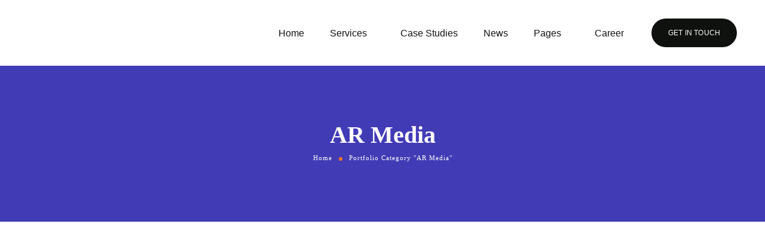

--- FILE ---
content_type: text/css
request_url: https://marksolve.com/wp-content/uploads/elementor/css/post-12829.css?ver=1732108323
body_size: 1192
content:
.elementor-12829 .elementor-element.elementor-element-2681697.sticky_enabled:not(.elementor-motion-effects-element-type-background), .elementor-12829 .elementor-element.elementor-element-2681697.sticky_enabled > .elementor-motion-effects-container > .elementor-motion-effects-layer{background-color:rgba(255, 255, 255, 0.95);}.elementor-12829 .elementor-element.elementor-element-2681697 > .elementor-container{min-height:110px;}.elementor-12829 .elementor-element.elementor-element-2681697 .elementor-heading-title{color:#3B3663;}.elementor-12829 .elementor-element.elementor-element-2681697{color:#3B3663;padding:0% 2% 0% 2%;}.elementor-12829 .elementor-element.elementor-element-2681697 a{color:#3B3663;}.elementor-12829 .elementor-element.elementor-element-2681697 a.wpda_cart-icon:hover{color:#3B3663;}.elementor-12829 .elementor-element.elementor-element-2681697 a:hover{color:#F47514;}.elementor-12829 .elementor-element.elementor-element-2681697.sticky_enabled{box-shadow:0px 0px 7px 0px rgba(0, 0, 0, 0.1);transition:background 0.3s, border 0.3s, border-radius 0.3s, box-shadow 0.3s;}.elementor-12829 .elementor-element.elementor-element-2681697.sticky_enabled > .elementor-background-overlay{transition:background 0.3s, border-radius 0.3s, opacity 0.3s;}.elementor-12829 .elementor-element.elementor-element-621148a > .elementor-container > .elementor-column > .elementor-widget-wrap{align-content:center;align-items:center;}.elementor-12829 .elementor-element.elementor-element-621148a{padding:0px 22px 0px 22px;}.elementor-12829 .elementor-element.elementor-element-7abaae9 > .elementor-widget-wrap > .elementor-widget:not(.elementor-widget__width-auto):not(.elementor-widget__width-initial):not(:last-child):not(.elementor-absolute){margin-bottom:0px;}.elementor-12829 .elementor-element.elementor-element-7abaae9 > .elementor-element-populated{padding:0px 0px 0px 0px;}.elementor-12829 .elementor-element.elementor-element-c43c7c9{width:auto;max-width:auto;text-align:left;}.elementor-12829 .elementor-element.elementor-element-c43c7c9 > .elementor-widget-container{margin:0px 68px 0px 0px;}.elementor-bc-flex-widget .elementor-12829 .elementor-element.elementor-element-f721c05.elementor-column .elementor-widget-wrap{align-items:center;}.elementor-12829 .elementor-element.elementor-element-f721c05.elementor-column.elementor-element[data-element_type="column"] > .elementor-widget-wrap.elementor-element-populated{align-content:center;align-items:center;}.elementor-12829 .elementor-element.elementor-element-f721c05.elementor-column > .elementor-widget-wrap{justify-content:flex-end;}.elementor-12829 .elementor-element.elementor-element-f721c05 > .elementor-widget-wrap > .elementor-widget:not(.elementor-widget__width-auto):not(.elementor-widget__width-initial):not(:last-child):not(.elementor-absolute){margin-bottom:0px;}.elementor-12829 .elementor-element.elementor-element-f721c05 > .elementor-element-populated{padding:0px 0px 0px 0px;}.elementor-12829 .elementor-element.elementor-element-7b4a13b{width:auto;max-width:auto;}.elementor-12829 .elementor-element.elementor-element-7b4a13b nav > ul > li > a{color:#0F110F;height:45px;line-height:45px;}.elementor-12829 .elementor-element.elementor-element-7b4a13b nav > ul > li > a:hover{color:#0F110F;}.elementor-12829 .elementor-element.elementor-element-7b4a13b nav > ul > li.current-menu-item > a{color:#0F110F;}.elementor-12829 .elementor-element.elementor-element-7b4a13b nav > ul > li.current-menu-ancestor > a{color:#0F110F;}.elementor-12829 .elementor-element.elementor-element-7b4a13b nav > ul > li.current-menu-parent > a{color:#0F110F;}.elementor-12829 .elementor-element.elementor-element-7b4a13b nav > ul > li:hover > a{color:#0F110F;}.elementor-12829 .elementor-element.elementor-element-7b4a13b nav > ul > li{margin-left:22px;margin-right:calc(22px - 5px);}.elementor-12829 .elementor-element.elementor-element-7b4a13b.mobile_menu_active nav > ul > li > a{height:auto;line-height:inherit;}.elementor-12829 .elementor-element.elementor-element-7b4a13b nav ul.sub-menu{background:#FFFFFF;width:216px;}.elementor-12829 .elementor-element.elementor-element-7b4a13b nav ul.sub-menu li a{color:#0F110F;}.elementor-12829 .elementor-element.elementor-element-7b4a13b nav ul.sub-menu li > a:hover{color:#0F110F;}.elementor-12829 .elementor-element.elementor-element-7b4a13b nav ul.sub-menu li:hover > a{color:#0F110F;}.elementor-12829 .elementor-element.elementor-element-7b4a13b nav ul.sub-menu li.current-menu-item > a{color:#0F110F;}.elementor-12829 .elementor-element.elementor-element-7b4a13b nav ul.sub-menu li.current-menu-ancestor > a{color:#0F110F;}.elementor-12829 .elementor-element.elementor-element-7b4a13b nav ul.sub-menu li.current-menu-parent > a{color:#0F110F;}.elementor-12829 .elementor-element.elementor-element-7b4a13b .sub-menu{margin-top:32px;border-radius:14px !important;}.elementor-12829 .elementor-element.elementor-element-7b4a13b nav > ul > li:after{height:32px;}.elementor-12829 .elementor-element.elementor-element-5505569.elementor-widget-gt3-core-button .gt3_module_button_elementor:not(.hover_type2):not(.hover_type4):not(.hover_type5) a,
		.elementor-12829 .elementor-element.elementor-element-5505569.elementor-widget-gt3-core-button .gt3_module_button_elementor .hover_type2 .gt3_module_button__container span.gt3_module_button__cover.front,
		.elementor-12829 .elementor-element.elementor-element-5505569.elementor-widget-gt3-core-button .gt3_module_button_elementor .hover_type4 .gt3_module_button__cover:before,
		.elementor-12829 .elementor-element.elementor-element-5505569.elementor-widget-gt3-core-button .gt3_module_button_elementor .hover_type5 .gt3_module_button__container .gt3_module_button__cover.front:before,
		.elementor-12829 .elementor-element.elementor-element-5505569.elementor-widget-gt3-core-button .gt3_module_button_elementor .hover_type5 .gt3_module_button__container .gt3_module_button__cover.front:after,
		.elementor-12829 .elementor-element.elementor-element-5505569.elementor-widget-gt3-core-button .gt3_module_button_elementor .hover_type6{background-color:#0F110F;}
		.elementor-12829 .elementor-element.elementor-element-5505569.elementor-widget-gt3-core-button .gt3_module_button_elementor:not(.hover_type2):not(.hover_type3):not(.hover_type4):not(.hover_type5):not(.hover_type6) a:hover,
		.elementor-12829 .elementor-element.elementor-element-5505569.elementor-widget-gt3-core-button .gt3_module_button_elementor .hover_type2 .gt3_module_button__container span.gt3_module_button__cover.back,
		.elementor-12829 .elementor-element.elementor-element-5505569.elementor-widget-gt3-core-button .gt3_module_button_elementor .hover_type3:after,
		.elementor-12829 .elementor-element.elementor-element-5505569.elementor-widget-gt3-core-button .gt3_module_button_elementor .hover_type4:hover .gt3_module_button__cover:after,
		.elementor-12829 .elementor-element.elementor-element-5505569.elementor-widget-gt3-core-button .gt3_module_button_elementor .hover_type5 .gt3_module_button__container .gt3_module_button__cover.back:before,
		.elementor-12829 .elementor-element.elementor-element-5505569.elementor-widget-gt3-core-button .gt3_module_button_elementor .hover_type5 .gt3_module_button__container .gt3_module_button__cover.back:after,
		.elementor-12829 .elementor-element.elementor-element-5505569.elementor-widget-gt3-core-button .gt3_module_button_elementor .hover_type6:hover:before,
		.elementor-12829 .elementor-element.elementor-element-5505569.elementor-widget-gt3-core-button .gt3_module_button_elementor .hover_type6:hover:after{background-color:#0F110F00;}.elementor-12829 .elementor-element.elementor-element-5505569{width:auto;max-width:auto;}.elementor-12829 .elementor-element.elementor-element-5505569 > .elementor-widget-container{margin:0px 0px 0px 30px;}.elementor-12829 .elementor-element.elementor-element-5505569.elementor-widget-gt3-core-button .gt3_module_button_elementor.size_custom .hover_type6{padding:13px 26px 13px 26px;}.elementor-12829 .elementor-element.elementor-element-5505569.elementor-widget-gt3-core-button .gt3_module_button_elementor.size_custom .hover_type5 .gt3_module_button__container{padding:13px 26px 13px 26px;}.elementor-12829 .elementor-element.elementor-element-5505569.elementor-widget-gt3-core-button .gt3_module_button_elementor.size_custom .hover_type4{padding:13px 26px 13px 26px;}.elementor-12829 .elementor-element.elementor-element-5505569.elementor-widget-gt3-core-button .gt3_module_button_elementor.size_custom .hover_type3{padding:13px 26px 13px 26px;}.elementor-12829 .elementor-element.elementor-element-5505569.elementor-widget-gt3-core-button .gt3_module_button_elementor.size_custom .hover_type2 .gt3_module_button__container .gt3_module_button__cover.front{padding:13px 26px 13px 26px;}.elementor-12829 .elementor-element.elementor-element-5505569.elementor-widget-gt3-core-button .gt3_module_button_elementor.size_custom .hover_type2 .gt3_module_button__container .gt3_module_button__cover.back{padding:13px 26px 13px 26px;}.elementor-12829 .elementor-element.elementor-element-5505569.elementor-widget-gt3-core-button .gt3_module_button_elementor.size_custom .hover_type1.btn_icon_position_left{padding:13px 26px 13px 26px;}.elementor-12829 .elementor-element.elementor-element-5505569.elementor-widget-gt3-core-button .gt3_module_button_elementor.size_custom .hover_type1.btn_icon_position_left:hover{padding:13px 26px 13px calc(26px + 15px);}.elementor-12829 .elementor-element.elementor-element-5505569.elementor-widget-gt3-core-button .gt3_module_button_elementor.size_custom .hover_type1.btn_icon_position_right{padding:13px 26px 13px 26px;}.elementor-12829 .elementor-element.elementor-element-5505569.elementor-widget-gt3-core-button .gt3_module_button_elementor.size_custom .hover_type1.btn_icon_position_right:hover{padding:13px calc(26px + 15px) 13px 26px;}.elementor-12829 .elementor-element.elementor-element-5505569.elementor-widget-gt3-core-button .gt3_module_button_elementor.size_custom .button_size_elementor_custom:not(.hover_type5){padding:13px 26px 13px 26px;}.elementor-12829 .elementor-element.elementor-element-5505569.elementor-widget-gt3-core-button .gt3_module_button_elementor:not(.hover_type2) a{border-style:solid;border-color:#0F110F;}.elementor-12829 .elementor-element.elementor-element-5505569.elementor-widget-gt3-core-button .gt3_module_button_elementor .hover_type2 .gt3_module_button__container span.gt3_module_button__cover{border-style:solid;}.elementor-12829 .elementor-element.elementor-element-5505569.elementor-widget-gt3-core-button .gt3_module_button_elementor.rounded a{border-radius:25px;}.elementor-12829 .elementor-element.elementor-element-5505569.elementor-widget-gt3-core-button .gt3_module_button_elementor .hover_type4 .gt3_module_button__cover:before{border-radius:25px;}.elementor-12829 .elementor-element.elementor-element-5505569.elementor-widget-gt3-core-button .gt3_module_button_elementor .hover_type4 .gt3_module_button__cover:after{border-radius:25px;}.elementor-12829 .elementor-element.elementor-element-5505569.elementor-widget-gt3-core-button .gt3_module_button_elementor a{border-width:1px !important;}.elementor-12829 .elementor-element.elementor-element-5505569.elementor-widget-gt3-core-button .gt3_module_button_elementor a.hover_type2 .gt3_module_button__container .gt3_module_button__cover{border-width:1px !important;}.elementor-12829 .elementor-element.elementor-element-5505569.elementor-widget-gt3-core-button .elementor_gt3_btn_text{font-family:"Rubik", Sans-serif;font-size:12px;font-weight:500;letter-spacing:0.2px;color:#FFFFFF;}.elementor-12829 .elementor-element.elementor-element-5505569.elementor-widget-gt3-core-button .gt3_module_button_elementor .hover_type2 .gt3_module_button__container span.gt3_module_button__cover.front{border-color:#0F110F;}.elementor-12829 .elementor-element.elementor-element-5505569.elementor-widget-gt3-core-button .gt3_module_button_elementor .hover_type2 .gt3_module_button__container .gt3_module_button__cover.front{color:#FFFFFF;}.elementor-12829 .elementor-element.elementor-element-5505569.elementor-widget-gt3-core-button .gt3_module_button_elementor .hover_type4 .gt3_module_button__container .gt3_module_button__cover.front .elementor_gt3_btn_text{color:#FFFFFF;}.elementor-12829 .elementor-element.elementor-element-5505569.elementor-widget-gt3-core-button .gt3_module_button_elementor:not(.hover_type2) a:hover{border-color:#0F110F;}.elementor-12829 .elementor-element.elementor-element-5505569.elementor-widget-gt3-core-button .gt3_module_button_elementor .hover_type2 .gt3_module_button__container span.gt3_module_button__cover.back{border-color:#0F110F;}.elementor-12829 .elementor-element.elementor-element-5505569.elementor-widget-gt3-core-button a:not(.hover_type2):hover .elementor_gt3_btn_text{color:#0F110F;}.elementor-12829 .elementor-element.elementor-element-5505569.elementor-widget-gt3-core-button .gt3_module_button_elementor .hover_type2 .gt3_module_button__container .gt3_module_button__cover.back .elementor_gt3_btn_text{color:#0F110F;}.elementor-12829 .elementor-element.elementor-element-5505569.elementor-widget-gt3-core-button .gt3_module_button_elementor .hover_type4:hover .gt3_module_button__container .gt3_module_button__cover.front .elementor_gt3_btn_text{color:#0F110F;}@media(max-width:767px){.elementor-bc-flex-widget .elementor-12829 .elementor-element.elementor-element-cdc1eda.elementor-column .elementor-widget-wrap{align-items:center;}.elementor-12829 .elementor-element.elementor-element-cdc1eda.elementor-column.elementor-element[data-element_type="column"] > .elementor-widget-wrap.elementor-element-populated{align-content:center;align-items:center;}.elementor-12829 .elementor-element.elementor-element-cdc1eda > .elementor-widget-wrap > .elementor-widget:not(.elementor-widget__width-auto):not(.elementor-widget__width-initial):not(:last-child):not(.elementor-absolute){margin-bottom:0px;}.elementor-12829 .elementor-element.elementor-element-7abaae9{width:80%;}.elementor-bc-flex-widget .elementor-12829 .elementor-element.elementor-element-7abaae9.elementor-column .elementor-widget-wrap{align-items:center;}.elementor-12829 .elementor-element.elementor-element-7abaae9.elementor-column.elementor-element[data-element_type="column"] > .elementor-widget-wrap.elementor-element-populated{align-content:center;align-items:center;}.elementor-12829 .elementor-element.elementor-element-7abaae9.elementor-column > .elementor-widget-wrap{justify-content:space-between;}.elementor-12829 .elementor-element.elementor-element-f721c05{width:20%;}.elementor-bc-flex-widget .elementor-12829 .elementor-element.elementor-element-f721c05.elementor-column .elementor-widget-wrap{align-items:center;}.elementor-12829 .elementor-element.elementor-element-f721c05.elementor-column.elementor-element[data-element_type="column"] > .elementor-widget-wrap.elementor-element-populated{align-content:center;align-items:center;}.elementor-12829 .elementor-element.elementor-element-f721c05.elementor-column > .elementor-widget-wrap{justify-content:flex-end;}}@media(min-width:768px){.elementor-12829 .elementor-element.elementor-element-7abaae9{width:18.706%;}.elementor-12829 .elementor-element.elementor-element-f721c05{width:81.285%;}}@media(max-width:1024px) and (min-width:768px){.elementor-12829 .elementor-element.elementor-element-7abaae9{width:40%;}.elementor-12829 .elementor-element.elementor-element-f721c05{width:60%;}}

--- FILE ---
content_type: text/css
request_url: https://marksolve.com/wp-content/uploads/elementor/css/post-12837.css?ver=1732108323
body_size: 872
content:
.elementor-12837 .elementor-element.elementor-element-d6b528b:not(.elementor-motion-effects-element-type-background), .elementor-12837 .elementor-element.elementor-element-d6b528b > .elementor-motion-effects-container > .elementor-motion-effects-layer{background-color:#F9F8FF;}.elementor-12837 .elementor-element.elementor-element-d6b528b{transition:background 0.3s, border 0.3s, border-radius 0.3s, box-shadow 0.3s;color:#696687;}.elementor-12837 .elementor-element.elementor-element-d6b528b > .elementor-background-overlay{transition:background 0.3s, border-radius 0.3s, opacity 0.3s;}.elementor-12837 .elementor-element.elementor-element-d6b528b .elementor-heading-title{color:#3B3663;}.elementor-12837 .elementor-element.elementor-element-d6b528b a{color:#696687;}.elementor-12837 .elementor-element.elementor-element-d6b528b a.wpda_cart-icon:hover{color:#696687;}.elementor-12837 .elementor-element.elementor-element-d6b528b a:hover{color:#5747E4;}.elementor-12837 .elementor-element.elementor-element-d6b528b > .elementor-container{text-align:left;}.elementor-12837 .elementor-element.elementor-element-7f84250 .elementor-heading-title{color:#FFFFFF;}.elementor-12837 .elementor-element.elementor-element-7f84250{color:#F0F0F0;}.elementor-12837 .elementor-element.elementor-element-7f84250 a{color:#F0F0F0;}.elementor-12837 .elementor-element.elementor-element-7f84250 a.wpda_cart-icon:hover{color:#F0F0F0;}.elementor-12837 .elementor-element.elementor-element-7f84250 a:hover{color:#F47514;}.elementor-12837 .elementor-element.elementor-element-91e12b8 > .elementor-widget-wrap > .elementor-widget:not(.elementor-widget__width-auto):not(.elementor-widget__width-initial):not(:last-child):not(.elementor-absolute){margin-bottom:0px;}.elementor-12837 .elementor-element.elementor-element-4a666d4{--spacer-size:60px;}.elementor-12837 .elementor-element.elementor-element-adc582e > .elementor-widget-container{margin:13px 0px 13px 0px;}.elementor-12837 .elementor-element.elementor-element-adc582e{text-align:left;}.elementor-12837 .elementor-element.elementor-element-adc582e img{width:170px;}.elementor-12837 .elementor-element.elementor-element-b15086a > .elementor-widget-container{margin:0px 0px 23px 0px;}.elementor-12837 .elementor-element.elementor-element-b15086a{color:#696687;font-size:16px;}.elementor-12837 .elementor-element.elementor-element-12a3201 .elementor-repeater-item-91c0e5f.elementor-social-icon{background-color:rgba(255, 255, 255, 0);}.elementor-12837 .elementor-element.elementor-element-12a3201 .elementor-repeater-item-91c0e5f.elementor-social-icon i{color:#ED00E2;}.elementor-12837 .elementor-element.elementor-element-12a3201 .elementor-repeater-item-91c0e5f.elementor-social-icon svg{fill:#ED00E2;}.elementor-12837 .elementor-element.elementor-element-12a3201 .elementor-repeater-item-5ffa149.elementor-social-icon i{color:#3B5998;}.elementor-12837 .elementor-element.elementor-element-12a3201 .elementor-repeater-item-5ffa149.elementor-social-icon svg{fill:#3B5998;}.elementor-12837 .elementor-element.elementor-element-12a3201 .elementor-repeater-item-dc6447c.elementor-social-icon{background-color:#EA585800;}.elementor-12837 .elementor-element.elementor-element-12a3201 .elementor-repeater-item-dc6447c.elementor-social-icon i{color:#3EED33;}.elementor-12837 .elementor-element.elementor-element-12a3201 .elementor-repeater-item-dc6447c.elementor-social-icon svg{fill:#3EED33;}.elementor-12837 .elementor-element.elementor-element-12a3201 .elementor-repeater-item-d45763a.elementor-social-icon i{color:#2EA3AB;}.elementor-12837 .elementor-element.elementor-element-12a3201 .elementor-repeater-item-d45763a.elementor-social-icon svg{fill:#2EA3AB;}.elementor-12837 .elementor-element.elementor-element-12a3201 .elementor-repeater-item-cb67a66.elementor-social-icon{background-color:#FFFFFF00;}.elementor-12837 .elementor-element.elementor-element-12a3201 .elementor-repeater-item-cb67a66.elementor-social-icon i{color:#000000;}.elementor-12837 .elementor-element.elementor-element-12a3201 .elementor-repeater-item-cb67a66.elementor-social-icon svg{fill:#000000;}.elementor-12837 .elementor-element.elementor-element-12a3201{--grid-template-columns:repeat(0, auto);--icon-size:16px;--grid-column-gap:18px;--grid-row-gap:0px;}.elementor-12837 .elementor-element.elementor-element-12a3201 .elementor-widget-container{text-align:left;}.elementor-12837 .elementor-element.elementor-element-12a3201 > .elementor-widget-container{margin:0px 0px 0px 0px;}.elementor-12837 .elementor-element.elementor-element-12a3201 .elementor-social-icon{background-color:rgba(240, 240, 240, 0);--icon-padding:0em;}.elementor-12837 .elementor-element.elementor-element-12a3201 .elementor-social-icon i{color:#F0F0F0;}.elementor-12837 .elementor-element.elementor-element-12a3201 .elementor-social-icon svg{fill:#F0F0F0;}.elementor-12837 .elementor-element.elementor-element-fb7a70b > .elementor-widget-wrap > .elementor-widget:not(.elementor-widget__width-auto):not(.elementor-widget__width-initial):not(:last-child):not(.elementor-absolute){margin-bottom:0px;}.elementor-12837 .elementor-element.elementor-element-d824d86{--spacer-size:74px;}.elementor-12837 .elementor-element.elementor-element-87920b4 > .elementor-widget-container{margin:0px 0px 30px 0px;}.elementor-12837 .elementor-element.elementor-element-87920b4{color:#3B3663;font-size:20px;font-weight:800;line-height:26px;letter-spacing:0px;}.elementor-12837 .elementor-element.elementor-element-932b879{text-align:left;color:#696687;font-size:16px;line-height:21px;}.elementor-12837 .elementor-element.elementor-element-89c8953 > .elementor-widget-wrap > .elementor-widget:not(.elementor-widget__width-auto):not(.elementor-widget__width-initial):not(:last-child):not(.elementor-absolute){margin-bottom:0px;}.elementor-12837 .elementor-element.elementor-element-d83b598{--spacer-size:74px;}.elementor-12837 .elementor-element.elementor-element-17d9868 > .elementor-widget-container{margin:0px 0px 21px 0px;}.elementor-12837 .elementor-element.elementor-element-17d9868{color:#3B3663;font-size:20px;font-weight:800;line-height:26px;letter-spacing:0px;}.elementor-12837 .elementor-element.elementor-element-34fd93f{text-align:left;}.elementor-12837 .elementor-element.elementor-element-34fd93f nav > ul > li > a{color:#696687;}.elementor-12837 .elementor-element.elementor-element-34fd93f nav > ul > li > a:hover{color:#5747E4;}.elementor-12837 .elementor-element.elementor-element-34fd93f nav > ul > li.current-menu-item > a{color:#5747E4;}.elementor-12837 .elementor-element.elementor-element-34fd93f nav > ul > li.current-menu-ancestor > a{color:#5747E4;}.elementor-12837 .elementor-element.elementor-element-34fd93f nav > ul > li.current-menu-parent > a{color:#5747E4;}.elementor-12837 .elementor-element.elementor-element-34fd93f nav > ul > li:hover > a{color:#5747E4;}.elementor-12837 .elementor-element.elementor-element-34fd93f nav ul.sub-menu{width:200px;}.elementor-12837 .elementor-element.elementor-element-34fd93f .sub-menu{margin-top:0px;border-radius:5px !important;}.elementor-12837 .elementor-element.elementor-element-34fd93f nav > ul > li:after{height:0px;}.elementor-12837 .elementor-element.elementor-element-3fd9c63 > .elementor-widget-wrap > .elementor-widget:not(.elementor-widget__width-auto):not(.elementor-widget__width-initial):not(:last-child):not(.elementor-absolute){margin-bottom:0px;}.elementor-12837 .elementor-element.elementor-element-e92955c{--spacer-size:74px;}.elementor-12837 .elementor-element.elementor-element-8afcfab > .elementor-widget-container{margin:0px 0px 21px 0px;}.elementor-12837 .elementor-element.elementor-element-8afcfab{color:#3B3663;font-size:20px;font-weight:800;line-height:26px;letter-spacing:0px;}.elementor-12837 .elementor-element.elementor-element-d4c76b6{text-align:left;}.elementor-12837 .elementor-element.elementor-element-d4c76b6 nav > ul > li > a{color:#696687;}.elementor-12837 .elementor-element.elementor-element-d4c76b6 nav > ul > li > a:hover{color:#5747E4;}.elementor-12837 .elementor-element.elementor-element-d4c76b6 nav > ul > li.current-menu-item > a{color:#5747E4;}.elementor-12837 .elementor-element.elementor-element-d4c76b6 nav > ul > li.current-menu-ancestor > a{color:#5747E4;}.elementor-12837 .elementor-element.elementor-element-d4c76b6 nav > ul > li.current-menu-parent > a{color:#5747E4;}.elementor-12837 .elementor-element.elementor-element-d4c76b6 nav > ul > li:hover > a{color:#5747E4;}.elementor-12837 .elementor-element.elementor-element-d4c76b6 nav > ul > li{margin-left:15px;margin-right:calc(15px - 5px);}.elementor-12837 .elementor-element.elementor-element-d4c76b6 nav ul.sub-menu{width:200px;}.elementor-12837 .elementor-element.elementor-element-d4c76b6 .sub-menu{margin-top:0px;border-radius:5px !important;}.elementor-12837 .elementor-element.elementor-element-d4c76b6 nav > ul > li:after{height:0px;}.elementor-12837 .elementor-element.elementor-element-a3151bf > .elementor-widget-container{margin:51px 0px 0px 0px;}.elementor-12837 .elementor-element.elementor-element-a3151bf{color:#696687;font-size:14px;line-height:1.5em;}@media(max-width:767px){.elementor-12837 .elementor-element.elementor-element-d824d86{--spacer-size:24px;}.elementor-12837 .elementor-element.elementor-element-d83b598{--spacer-size:24px;}.elementor-12837 .elementor-element.elementor-element-e92955c{--spacer-size:24px;}}

--- FILE ---
content_type: text/css
request_url: https://marksolve.com/wp-content/plugins/gt3-themes-core/dist/css/widgets/gt3-core-portfolio.css?ver=1716920682
body_size: 2980
content:
.show_type_grid .isotope_item *{height:100%}.elementor-widget-gt3-core-portfolio .isotope_item a{display:block}.gt3_portfolio_list__image-placeholder{position:relative;top:0;left:0;width:100%}.elementor-widget-gt3-core-portfolio .portfolio_wrapper .img img{width:100%;display:block;max-width:none;position:relative;z-index:1;object-fit:cover;transition:all .4s;will-change:transform}.elementor-widget-gt3-core-portfolio .portfolio_wrapper .img .gt3_portfolio_list__image-placeholder.gt3_lazyload__placeholder+img,.elementor-widget-gt3-core-portfolio .portfolio_wrapper.show_type_packery .img .gt3_portfolio_list__image-placeholder+img{position:absolute;top:0;bottom:0;left:0;right:0;height:100%}.elementor-widget-gt3-core-portfolio .portfolio_wrapper .img:after{z-index:2}.portfolio_wrapper .img_wrap{z-index:1}.portfolio_wrapper .text_wrap{z-index:2}.elementor-widget-gt3-core-portfolio .portfolio_gallery_wrapper .isotope_item,.elementor-widget-gt3-core-portfolio .portfolio_wrapper .isotope_item{box-sizing:border-box}.elementor-widget-gt3-core-portfolio .portfolio_wrapper .portfolio_offset_mode .isotope_item:first-child{margin-top:80px}.elementor-widget-gt3-core-portfolio .portfolio_wrapper.items3 .portfolio_offset_mode .isotope_item:nth-child(3),.elementor-widget-gt3-core-portfolio .portfolio_wrapper.items4 .portfolio_offset_mode .isotope_item:nth-child(3){margin-top:40px}.elementor-widget-gt3-core-portfolio .portfolio_wrapper.items4 .portfolio_offset_mode .isotope_item:nth-child(4){margin-top:60px}.elementor-section-full_width .elementor-widget-gt3-core-portfolio .portfolio_wrapper.items3 .portfolio_offset_mode .isotope_item:nth-child(3),.elementor-section-full_width .elementor-widget-gt3-core-portfolio .portfolio_wrapper.items4 .portfolio_offset_mode .isotope_item:nth-child(3),.elementor-section-full_width .elementor-widget-gt3-core-portfolio .portfolio_wrapper.items4 .portfolio_offset_mode .isotope_item:nth-child(4),.elementor-section-full_width .elementor-widget-gt3-core-portfolio .portfolio_wrapper .portfolio_offset_mode .isotope_item:first-child{margin-top:0}.elementor-widget-gt3-core-portfolio{overflow:hidden;text-align:center}.elementor-widget-gt3-core-portfolio .items_list{z-index:0;padding-bottom:0;text-align:left}.elementor-widget-gt3-core-portfolio .isotope_item{transition:opacity .3s linear}.elementor-widget-gt3-core-portfolio .isotope_wrapper{transition:height .3s}.elementor-widget-gt3-core-portfolio .hover_none .lazy_loading .wrapper .img:after,.elementor-widget-gt3-core-portfolio .hover_none .loading .wrapper .img:after,.elementor-widget-gt3-core-portfolio .hover_type1 .lazy_loading .wrapper .img:after,.elementor-widget-gt3-core-portfolio .hover_type1 .loading .wrapper .img:after,.elementor-widget-gt3-core-portfolio .hover_type4 .lazy_loading .wrapper .img:after,.elementor-widget-gt3-core-portfolio .hover_type4 .loading .wrapper .img:after,.elementor-widget-gt3-core-portfolio .hover_type5 .lazy_loading .wrapper .img:after,.elementor-widget-gt3-core-portfolio .hover_type5 .loading .wrapper .img:after{opacity:0}.elementor-widget-gt3-core-portfolio .hover_none .lazy_loaded .wrapper .img:after,.elementor-widget-gt3-core-portfolio .hover_none .loaded .wrapper .img:after,.elementor-widget-gt3-core-portfolio .hover_type1 .lazy_loaded .wrapper .img:after,.elementor-widget-gt3-core-portfolio .hover_type1 .loaded .wrapper .img:after,.elementor-widget-gt3-core-portfolio .hover_type4 .lazy_loaded .wrapper .img:after,.elementor-widget-gt3-core-portfolio .hover_type4 .loaded .wrapper .img:after,.elementor-widget-gt3-core-portfolio .hover_type5 .lazy_loaded .wrapper .img:after,.elementor-widget-gt3-core-portfolio .hover_type5 .loaded .wrapper .img:after{opacity:.75}.elementor-widget-gt3-core-portfolio .img{position:relative;overflow:hidden;margin:auto}.elementor-widget-gt3-core-portfolio .img_wrap img{pointer-events:none}.elementor-widget-gt3-core-portfolio .wrapper{position:relative}.elementor-widget-gt3-core-portfolio .text_wrap{position:absolute;top:auto;right:0;bottom:-1px;left:0;padding:35px 50px;transition:opacity .3s,box-shadow .3s,-webkit-transform .3s;transition:opacity .3s,transform .3s,box-shadow .3s;transition:opacity .3s,transform .3s,box-shadow .3s,-webkit-transform .3s;opacity:0}.elementor-widget-gt3-core-portfolio .isotope_item.lazy_loaded .text_wrap,.elementor-widget-gt3-core-portfolio .isotope_item.loaded .text_wrap{opacity:1}.elementor-widget-gt3-core-portfolio .hover_type6 .text_wrap{position:static;padding:20px 0}.elementor-widget-gt3-core-portfolio .wrapper:hover .text_wrap{opacity:1}.elementor-widget-gt3-core-portfolio .title{font-size:30px;font-weight:700}.elementor-widget-gt3-core-portfolio .hover_none .wrapper .text_wrap .categories,.elementor-widget-gt3-core-portfolio .hover_none .wrapper .text_wrap .title,.elementor-widget-gt3-core-portfolio .hover_type1 .wrapper .text_wrap .categories,.elementor-widget-gt3-core-portfolio .hover_type1 .wrapper .text_wrap .title,.elementor-widget-gt3-core-portfolio .hover_type4 .wrapper .text_wrap .categories,.elementor-widget-gt3-core-portfolio .hover_type4 .wrapper .text_wrap .title,.elementor-widget-gt3-core-portfolio .hover_type5 .wrapper .text_wrap .categories,.elementor-widget-gt3-core-portfolio .hover_type5 .wrapper .text_wrap .title{color:#fff}.elementor-widget-gt3-core-portfolio .items_list a,.elementor-widget-gt3-core-portfolio .items_list a:hover{color:inherit}.elementor-widget-gt3-core-portfolio .categories{font-size:16px;font-weight:300;line-height:24px}.elementor-widget-gt3-core-portfolio .hover_type2 .wrapper .text_wrap{opacity:0}.elementor-widget-gt3-core-portfolio .hover_type2 .wrapper:hover .text_wrap{opacity:1}.elementor-widget-gt3-core-portfolio .categories span:after{content:"|";padding:0 5px 0 6px}.elementor-widget-gt3-core-portfolio .categories span:last-child:after{display:none}.elementor-widget-gt3-core-portfolio .show_type_grid .isotope_item,.elementor-widget-gt3-core-portfolio .show_type_masonry .isotope_item,.elementor-widget-gt3-core-portfolio .show_type_packery .isotope_item{float:left}.elementor-widget-gt3-core-portfolio .show_type_grid.items1 .isotope_item,.elementor-widget-gt3-core-portfolio .show_type_masonry.items1 .isotope_item{width:100%}.elementor-widget-gt3-core-portfolio .show_type_grid.items2 .isotope_item,.elementor-widget-gt3-core-portfolio .show_type_masonry.items2 .isotope_item{width:calc(50% - .01px)}.elementor-widget-gt3-core-portfolio .show_type_grid.items3 .isotope_item,.elementor-widget-gt3-core-portfolio .show_type_masonry.items3 .isotope_item,.elementor-widget-gt3-core-portfolio .show_type_packery.packery_type_5 .isotope_item,.elementor-widget-gt3-core-portfolio .show_type_packery.packery_type_6 .isotope_item,.elementor-widget-gt3-core-portfolio .show_type_packery.packery_type_7 .isotope_item{width:calc(33.33333% - .01px)}.elementor-widget-gt3-core-portfolio .show_type_packery.packery_type_5 .isotope_item.packery_extra_size-large_width,.elementor-widget-gt3-core-portfolio .show_type_packery.packery_type_5 .isotope_item.packery_extra_size-large_width_height{width:calc(66.66667% - .01px)}.elementor-widget-gt3-core-portfolio .show_type_grid.items4 .isotope_item,.elementor-widget-gt3-core-portfolio .show_type_masonry.items4 .isotope_item,.elementor-widget-gt3-core-portfolio .show_type_packery.packery_type_1 .isotope_item,.elementor-widget-gt3-core-portfolio .show_type_packery.packery_type_2 .isotope_item,.elementor-widget-gt3-core-portfolio .show_type_packery.packery_type_4 .isotope_item,.elementor-widget-gt3-core-portfolio .show_type_packery.packery_type_ .isotope_item{width:calc(25% - .01px)}.elementor-widget-gt3-core-portfolio .show_type_packery.packery_type_1 .isotope_item.packery_extra_size-large_width,.elementor-widget-gt3-core-portfolio .show_type_packery.packery_type_1 .isotope_item.packery_extra_size-large_width_height,.elementor-widget-gt3-core-portfolio .show_type_packery.packery_type_2 .isotope_item.packery_extra_size-large_width,.elementor-widget-gt3-core-portfolio .show_type_packery.packery_type_2 .isotope_item.packery_extra_size-large_width_height,.elementor-widget-gt3-core-portfolio .show_type_packery.packery_type_4 .isotope_item.packery_extra_size-large_width,.elementor-widget-gt3-core-portfolio .show_type_packery.packery_type_4 .isotope_item.packery_extra_size-large_width_height,.elementor-widget-gt3-core-portfolio .show_type_packery.packery_type_ .isotope_item.packery_extra_size-large_width,.elementor-widget-gt3-core-portfolio .show_type_packery.packery_type_ .isotope_item.packery_extra_size-large_width_height{width:calc(50% - .01px)}.elementor-widget-gt3-core-portfolio .show_type_packery.packery_type_3 .isotope_item{width:calc(20% - .01px)}.elementor-widget-gt3-core-portfolio .show_type_packery.packery_type_3 .isotope_item.packery_extra_size-large_width,.elementor-widget-gt3-core-portfolio .show_type_packery.packery_type_3 .isotope_item.packery_extra_size-large_width_height{width:calc(40% - .01px)}.elementor-widget-gt3-core-portfolio .hover_type2.packery_type_5 .wrapper .text_wrap{-webkit-transform:translateY(10px);-ms-transform:translateY(10px);transform:translateY(10px);-webkit-justify-content:flex-end;-ms-flex-pack:end;justify-content:flex-end}.elementor-widget-gt3-core-portfolio .hover_type2.packery_type_5 .wrapper:hover .text_wrap{-webkit-transform:translateY(0);-ms-transform:translateY(0);transform:translateY(0)}.elementor-widget-gt3-core-portfolio .hover_type2.testimonials_show_desc.packery_type_5 .wrapper .text_wrap:before{display:none}.elementor-section-boxed .elementor-widget-gt3-core-portfolio .portfolio_wrapper.hover_type2.show_type_packery.packery_type_5 .text_wrap .title,.elementor-section-boxed .elementor-widget-gt3-core-portfolio .portfolio_wrapper.hover_type3.show_type_packery.packery_type_5 .text_wrap .title,.elementor-section-boxed .elementor-widget-gt3-core-portfolio .portfolio_wrapper.hover_type6.show_type_packery.packery_type_5 .text_wrap .title{font-size:30px}.elementor-widget-gt3-core-portfolio .hover_type2.testimonials_show_desc.packery_type_5 .packery_extra_size-large_width_height .portfolio_text_wrapp_button{margin-top:4.3%}.elementor-widget-gt3-core-portfolio .hover_type2.testimonials_show_desc .portfolio_description{margin-top:19px}.elementor-widget-gt3-core-portfolio .hover_type2.testimonials_show_desc .portfolio_text_wrapp_button{margin-top:9.5%;font-size:16px;font-weight:500;line-height:1.3;transition:color .3s}.elementor-widget-gt3-core-portfolio .testimonials_show_desc .wrapper .text_wrap{padding:45px 50px;-webkit-border-radius:5px;-moz-border-radius:5px;border-radius:5px}.elementor-widget-gt3-core-portfolio .hover_type2.testimonials_show_desc .wrapper .text_wrap{display:-webkit-flex;display:-ms-flexbox;display:flex;-webkit-flex-direction:column;-ms-flex-direction:column;flex-direction:column}.elementor-widget-gt3-core-portfolio .show_type_grid.hover_type2.testimonials_show_desc .wrapper .text_wrap{-webkit-transform:scale(.92);-ms-transform:scale(.92);transform:scale(.92)}.elementor-widget-gt3-core-portfolio .show_type_grid.hover_type2.testimonials_show_desc .wrapper:hover .text_wrap{-webkit-transform:scale(1);-ms-transform:scale(1);transform:scale(1)}.elementor-widget-gt3-core-portfolio .show_type_grid.hover_type2.testimonials_show_desc .wrapper .text_wrap:before{background-color:hsla(0,0%,100%,.92);-webkit-transform:translateY(0);-ms-transform:translateY(0);transform:translateY(0)}@media screen and (max-width:1499px){.elementor-widget-gt3-core-portfolio .show_type_grid.items4.testimonials_show_desc .isotope_item{width:33.33%}}@media screen and (max-width:1199px){.elementor-widget-gt3-core-portfolio .show_type_grid.items3.testimonials_show_desc .isotope_item,.elementor-widget-gt3-core-portfolio .show_type_grid.items4.testimonials_show_desc .isotope_item{width:50%}}@media screen and (max-width:1023px){.elementor-widget-gt3-core-portfolio .show_type_grid.hover_type2.testimonials_show_desc .wrapper .text_wrap{padding:30px}}@media screen and (max-width:599px){.elementor-widget-gt3-core-portfolio .show_type_grid.items2.testimonials_show_desc .isotope_item,.elementor-widget-gt3-core-portfolio .show_type_grid.items3.testimonials_show_desc .isotope_item,.elementor-widget-gt3-core-portfolio .show_type_grid.items4.testimonials_show_desc .isotope_item{width:100%}}@media screen and (max-width:479px){.elementor-widget-gt3-core-portfolio .show_type_grid.hover_type2.testimonials_show_desc .wrapper .text_wrap{padding:30px 35px}.elementor-widget-gt3-core-portfolio .show_type_grid.hover_type2.testimonials_show_desc .portfolio_description{font-size:16px;line-height:1.5;margin-top:15px}.elementor-widget-gt3-core-portfolio .show_type_grid.hover_type2.testimonials_show_desc .portfolio_text_wrapp_button{margin-top:7.5%}}@media only screen and (max-width:1023px) and (min-width:768px){.elementor-widget-gt3-core-portfolio .show_type_packery.hover_type2.testimonials_show_desc .packery_extra_size-default .portfolio_description,.elementor-widget-gt3-core-portfolio .show_type_packery.hover_type2.testimonials_show_desc .packery_extra_size-large_height .portfolio_description{display:none}.elementor-section-boxed .elementor-widget-gt3-core-portfolio .portfolio_wrapper.hover_type2.show_type_packery.packery_type_5 .packery_extra_size-default .text_wrap .title,.elementor-section-boxed .elementor-widget-gt3-core-portfolio .portfolio_wrapper.hover_type2.show_type_packery.packery_type_5 .packery_extra_size-large_height .text_wrap .title{font-size:22px}.elementor-widget-gt3-core-portfolio .portfolio_wrapper.hover_type2.show_type_packery.packery_type_5 .packery_extra_size-default .text_wrap,.elementor-widget-gt3-core-portfolio .portfolio_wrapper.hover_type2.show_type_packery.packery_type_5 .packery_extra_size-large_height .text_wrap{padding:25px 30px}}@media only screen and (max-width:767px) and (min-width:600px){.elementor-widget-gt3-core-portfolio .show_type_grid.hover_type2.testimonials_show_desc .portfolio_description{display:none}}.elementor-widget-gt3-core-portfolio .show_type_packery.packery_type_8 .isotope_item{width:calc(33.333% - .01px)}.elementor-widget-gt3-core-portfolio .show_type_packery.packery_type_8 .isotope_item.packery_extra_size-large_width{width:calc(66.666% - .01px)}@media screen and (max-width:1024px){.elementor-widget-gt3-core-portfolio .show_type_packery.packery_type_1 .isotope_item,.elementor-widget-gt3-core-portfolio .show_type_packery.packery_type_1 .isotope_item.packery_extra_size-large_width,.elementor-widget-gt3-core-portfolio .show_type_packery.packery_type_1 .isotope_item.packery_extra_size-large_width_height,.elementor-widget-gt3-core-portfolio .show_type_packery.packery_type_2 .isotope_item,.elementor-widget-gt3-core-portfolio .show_type_packery.packery_type_2 .isotope_item.packery_extra_size-large_width,.elementor-widget-gt3-core-portfolio .show_type_packery.packery_type_2 .isotope_item.packery_extra_size-large_width_height,.elementor-widget-gt3-core-portfolio .show_type_packery.packery_type_3 .isotope_item,.elementor-widget-gt3-core-portfolio .show_type_packery.packery_type_3 .isotope_item.packery_extra_size-large_width,.elementor-widget-gt3-core-portfolio .show_type_packery.packery_type_3 .isotope_item.packery_extra_size-large_width_height,.elementor-widget-gt3-core-portfolio .show_type_packery.packery_type_4 .isotope_item,.elementor-widget-gt3-core-portfolio .show_type_packery.packery_type_4 .isotope_item.packery_extra_size-large_width,.elementor-widget-gt3-core-portfolio .show_type_packery.packery_type_4 .isotope_item.packery_extra_size-large_width_height,.elementor-widget-gt3-core-portfolio .show_type_packery.packery_type_8 .isotope_item,.elementor-widget-gt3-core-portfolio .show_type_packery.packery_type_8 .isotope_item.packery_extra_size-large_width,.elementor-widget-gt3-core-portfolio .show_type_packery.packery_type_ .isotope_item,.elementor-widget-gt3-core-portfolio .show_type_packery.packery_type_ .isotope_item.packery_extra_size-large_width,.elementor-widget-gt3-core-portfolio .show_type_packery.packery_type_ .isotope_item.packery_extra_size-large_width_height{width:calc(33.33333% - .01px)}body .elementor .elementor-widget-wrap>.elementor-element.elementor-widget-gt3-core-portfolio .portfolio_wrapper.show_type_packery .isotope_item.packery_extra_size-large_width .gt3_portfolio_list__image-placeholder{padding-bottom:100%!important}.elementor-widget-gt3-core-portfolio .portfolio_wrapper .portfolio_offset_mode .isotope_item:first-child{margin-top:45px}.elementor-widget-gt3-core-portfolio .portfolio_wrapper.items3 .portfolio_offset_mode .isotope_item:nth-child(3),.elementor-widget-gt3-core-portfolio .portfolio_wrapper.items4 .portfolio_offset_mode .isotope_item:nth-child(3){margin-top:30px}.elementor-widget-gt3-core-portfolio .portfolio_wrapper.items4 .portfolio_offset_mode .isotope_item:nth-child(4){margin-top:40px}}@media screen and (max-width:1024px){.elementor-section-full_width .elementor-widget-gt3-core-portfolio .portfolio_wrapper.items3 .portfolio_offset_mode .isotope_item:nth-child(3),.elementor-section-full_width .elementor-widget-gt3-core-portfolio .portfolio_wrapper.items4 .portfolio_offset_mode .isotope_item:nth-child(3),.elementor-section-full_width .elementor-widget-gt3-core-portfolio .portfolio_wrapper.items4 .portfolio_offset_mode .isotope_item:nth-child(4),.elementor-section-full_width .elementor-widget-gt3-core-portfolio .portfolio_wrapper .portfolio_offset_mode .isotope_item:first-child,.elementor-widget-gt3-core-portfolio .portfolio_wrapper.items1 .portfolio_offset_mode .isotope_item:first-child,.elementor-widget-gt3-core-portfolio .portfolio_wrapper.items3 .portfolio_offset_mode .isotope_item:nth-child(3),.elementor-widget-gt3-core-portfolio .portfolio_wrapper.items4 .portfolio_offset_mode .isotope_item:nth-child(3),.elementor-widget-gt3-core-portfolio .portfolio_wrapper.items4 .portfolio_offset_mode .isotope_item:nth-child(4){margin-top:0}}@media screen and (max-width:768px){.elementor-widget-gt3-core-portfolio .show_type_packery.packery_type_1 .isotope_item,.elementor-widget-gt3-core-portfolio .show_type_packery.packery_type_1 .isotope_item.packery_extra_size-large_width,.elementor-widget-gt3-core-portfolio .show_type_packery.packery_type_1 .isotope_item.packery_extra_size-large_width_height,.elementor-widget-gt3-core-portfolio .show_type_packery.packery_type_2 .isotope_item,.elementor-widget-gt3-core-portfolio .show_type_packery.packery_type_2 .isotope_item.packery_extra_size-large_width,.elementor-widget-gt3-core-portfolio .show_type_packery.packery_type_2 .isotope_item.packery_extra_size-large_width_height,.elementor-widget-gt3-core-portfolio .show_type_packery.packery_type_4 .isotope_item,.elementor-widget-gt3-core-portfolio .show_type_packery.packery_type_4 .isotope_item.packery_extra_size-large_width,.elementor-widget-gt3-core-portfolio .show_type_packery.packery_type_4 .isotope_item.packery_extra_size-large_width_height,.elementor-widget-gt3-core-portfolio .show_type_packery.packery_type_5 .isotope_item,.elementor-widget-gt3-core-portfolio .show_type_packery.packery_type_5 .isotope_item.packery_extra_size-large_width,.elementor-widget-gt3-core-portfolio .show_type_packery.packery_type_5 .isotope_item.packery_extra_size-large_width_height,.elementor-widget-gt3-core-portfolio .show_type_packery.packery_type_8 .isotope_item,.elementor-widget-gt3-core-portfolio .show_type_packery.packery_type_8 .isotope_item.packery_extra_size-large_width,.elementor-widget-gt3-core-portfolio .show_type_packery.packery_type_ .isotope_item,.elementor-widget-gt3-core-portfolio .show_type_packery.packery_type_ .isotope_item.packery_extra_size-large_width,.elementor-widget-gt3-core-portfolio .show_type_packery.packery_type_ .isotope_item.packery_extra_size-large_width_height{width:100%}}@media screen and (max-width:600px){.elementor-section-full_width .elementor-widget-gt3-core-portfolio .portfolio_wrapper.items3 .portfolio_offset_mode .isotope_item:nth-child(3),.elementor-section-full_width .elementor-widget-gt3-core-portfolio .portfolio_wrapper.items4 .portfolio_offset_mode .isotope_item:nth-child(3),.elementor-section-full_width .elementor-widget-gt3-core-portfolio .portfolio_wrapper.items4 .portfolio_offset_mode .isotope_item:nth-child(4),.elementor-section-full_width .elementor-widget-gt3-core-portfolio .portfolio_wrapper .portfolio_offset_mode .isotope_item:first-child,.elementor-widget-gt3-core-portfolio .portfolio_wrapper .portfolio_offset_mode .isotope_item:first-child{margin-top:0}body .elementor .elementor-element.elementor-element-1c176eb .isotope_item.packery_extra_size-large_width .gt3_blog_packery__image-placeholder{padding-bottom:100%!important}}@media screen and (max-width:480px){body .elementor .elementor-element.elementor-element-1c176eb .isotope_item.packery_extra_size-large_width .gt3_blog_packery__image-placeholder{padding-bottom:120%!important}}@media screen and (min-width:600px){.elementor-widget-gt3-core-portfolio .show_type_grid.grid_type_rectangle .wrapper:hover img,.elementor-widget-gt3-core-portfolio .show_type_grid.grid_type_square .wrapper:hover img,.elementor-widget-gt3-core-portfolio .show_type_packery .wrapper:hover img{-webkit-transform:scale(1.1);-ms-transform:scale(1.1);transform:scale(1.1)}}.elementor-widget-gt3-core-portfolio .show_type_grid.grid_type_rectangle [data-ratio=landscape] img,.elementor-widget-gt3-core-portfolio .show_type_grid.grid_type_square [data-ratio=landscape] img,.elementor-widget-gt3-core-portfolio .show_type_packery [data-ratio=landscape] img{width:auto;height:100%}.elementor-widget-gt3-core-portfolio .show_type_grid.grid_type_rectangle [data-ratio=landscape] img[data-ratio=portrait],.elementor-widget-gt3-core-portfolio .show_type_grid.grid_type_square [data-ratio=landscape] img[data-ratio=portrait],.elementor-widget-gt3-core-portfolio .show_type_packery [data-ratio=landscape] img[data-ratio=portrait]{width:100%;height:auto}.elementor-widget-gt3-core-portfolio .hover_none .wrapper .img:after,.elementor-widget-gt3-core-portfolio .hover_type1 .wrapper .img:after,.elementor-widget-gt3-core-portfolio .hover_type4 .wrapper .img:after,.elementor-widget-gt3-core-portfolio .hover_type5 .wrapper .img:after{position:absolute;top:0;right:0;bottom:0;left:0;content:"";transition:opacity .3s;pointer-events:none;opacity:1;background:linear-gradient(180deg,rgba(0,0,0,0) 25%,rgba(52,56,69,.81))}.elementor-widget-gt3-core-portfolio .portfolio_wrapper.show_type_packery .packery_blog_item_4 .wrapper .text_wrap,.elementor-widget-gt3-core-portfolio .portfolio_wrapper.show_type_packery .packery_blog_item_7 .wrapper .text_wrap,.elementor-widget-gt3-core-portfolio .portfolio_wrapper.show_type_packery .packery_blog_item_8 .wrapper .text_wrap{text-align:right}.elementor-widget-gt3-core-portfolio .hover_type1 .wrapper .text_wrap,.elementor-widget-gt3-core-portfolio .hover_type4 .wrapper .text_wrap,.elementor-widget-gt3-core-portfolio .hover_type5 .wrapper .text_wrap{-webkit-transform:translateY(0);-ms-transform:translateY(0);transform:translateY(0)}.elementor-widget-gt3-core-portfolio .hover_type1 .wrapper:hover .text_wrap,.elementor-widget-gt3-core-portfolio .hover_type4 .wrapper:hover .text_wrap,.elementor-widget-gt3-core-portfolio .hover_type5 .wrapper:hover .text_wrap{-webkit-transform:translateY(-10px);-ms-transform:translateY(-10px);transform:translateY(-10px)}.elementor-widget-gt3-core-portfolio .hover_type1.items4 .wrapper:hover .text_wrap{-webkit-transform:translateY(-5px);-ms-transform:translateY(-5px);transform:translateY(-5px)}.elementor-widget-gt3-core-portfolio .hover_type2 .wrapper .text_wrap{padding:23px 0;-webkit-transform:translateY(10px);-ms-transform:translateY(10px);transform:translateY(10px)}.elementor-widget-gt3-core-portfolio .hover_type2 .wrapper:hover .text_wrap{-webkit-transform:translateY(0);-ms-transform:translateY(0);transform:translateY(0)}.elementor-widget-gt3-core-portfolio .hover_type2 .wrapper .text_wrap:before{position:absolute;z-index:-1;top:0;right:0;bottom:0;left:0;content:"";transition:opacity .2s .1s;opacity:0;background-color:#fff}.elementor-widget-gt3-core-portfolio .hover_type2 .wrapper:hover .text_wrap:before{transition:opacity .3s;opacity:1}.elementor-widget-gt3-core-portfolio .hover_type3 .wrapper .text_wrap{padding:23px 0;-webkit-transform:translateY(0);-ms-transform:translateY(0);transform:translateY(0);opacity:1}.elementor-widget-gt3-core-portfolio .hover_type3 .wrapper:hover .text_wrap{-webkit-transform:translateY(10px);-ms-transform:translateY(10px);transform:translateY(10px);opacity:0}.elementor-widget-gt3-core-portfolio .hover_type3 .wrapper .text_wrap:before{position:absolute;z-index:-1;top:0;right:0;bottom:0;left:0;content:"";transition:opacity .3s;opacity:1;background-color:#fff}.elementor-widget-gt3-core-portfolio .hover_type3 .wrapper:hover .text_wrap:before{transition:opacity .2s .1s;opacity:0}.elementor-widget-gt3-core-portfolio .hover_type2.source_gallery .wrapper .text_wrap,.elementor-widget-gt3-core-portfolio .hover_type3.source_gallery .wrapper .text_wrap{padding:30px 0}.elementor-widget-gt3-core-portfolio .hover_type4 .text_wrap,.elementor-widget-gt3-core-portfolio .hover_type5 .text_wrap{position:absolute;top:0;right:0;bottom:0;left:0;display:-webkit-flex;display:-ms-flexbox;display:flex;overflow:hidden;-webkit-flex-direction:column;-ms-flex-direction:column;flex-direction:column;-webkit-align-items:center;-ms-flex-align:center;align-items:center;max-width:80%;margin:auto;padding:0;-webkit-justify-content:center;-ms-flex-pack:center;justify-content:center;text-align:center;pointer-events:none;z-index:6;-webkit-transform:translateZ(0);transform:translateZ(0)}.elementor-widget-gt3-core-portfolio .portfolio_wrapper.show_type_packery.hover_type4 .packery_blog_item_4 .wrapper .text_wrap,.elementor-widget-gt3-core-portfolio .portfolio_wrapper.show_type_packery.hover_type5 .packery_blog_item_4 .wrapper .text_wrap{text-align:center}.elementor-section-boxed .elementor-widget-gt3-core-portfolio .portfolio_wrapper.hover_type2.show_type_packery .text_wrap,.elementor-section-boxed .elementor-widget-gt3-core-portfolio .portfolio_wrapper.hover_type3.show_type_packery .text_wrap,.elementor-section-boxed .elementor-widget-gt3-core-portfolio .portfolio_wrapper.hover_type6.show_type_packery .text_wrap{position:absolute;padding:12px 20px;background-color:#fff}.elementor-widget-gt3-core-portfolio .portfolio_wrapper.hover_type2.show_type_packery.packery_type_5 .text_wrap{background:linear-gradient(180deg,hsla(0,0%,100%,0) 0,#fff);filter:progid:DXImageTransform.Microsoft.gradient(startColorstr="#00ffffff",endColorstr="#ffffff",GradientType=0);padding:45px 50px}.elementor-section-boxed .elementor-widget-gt3-core-portfolio .portfolio_wrapper.hover_type2.show_type_packery .text_wrap .title,.elementor-section-boxed .elementor-widget-gt3-core-portfolio .portfolio_wrapper.hover_type3.show_type_packery .text_wrap .title,.elementor-section-boxed .elementor-widget-gt3-core-portfolio .portfolio_wrapper.hover_type6.show_type_packery .text_wrap .title{font-size:16px}.elementor-section-boxed .elementor-widget-gt3-core-portfolio .portfolio_wrapper.hover_type2.show_type_packery .text_wrap .categories,.elementor-section-boxed .elementor-widget-gt3-core-portfolio .portfolio_wrapper.hover_type3.show_type_packery .text_wrap .categories,.elementor-section-boxed .elementor-widget-gt3-core-portfolio .portfolio_wrapper.hover_type6.show_type_packery .text_wrap .categories{line-height:1.2em}.elementor-widget-gt3-core-portfolio .hover_type5 .wrapper .img:after{top:15px;right:15px;bottom:15px;left:15px;margin:auto}@media screen and (max-width:1366px){.elementor-widget-gt3-core-portfolio .show_type_grid.items1 .isotope_item,.elementor-widget-gt3-core-portfolio .show_type_masonry.items1 .isotope_item{width:100%}}@media screen and (max-width:1024px){.elementor-widget-gt3-core-portfolio .show_type_grid.items3 .isotope_item,.elementor-widget-gt3-core-portfolio .show_type_grid.items4 .isotope_item,.elementor-widget-gt3-core-portfolio .show_type_masonry.items3 .isotope_item,.elementor-widget-gt3-core-portfolio .show_type_masonry.items4 .isotope_item{width:49.9%}}@media screen and (max-width:599px){.elementor-widget-gt3-core-portfolio .show_type_grid.items1 .isotope_item,.elementor-widget-gt3-core-portfolio .show_type_grid.items2 .isotope_item,.elementor-widget-gt3-core-portfolio .show_type_grid.items3 .isotope_item,.elementor-widget-gt3-core-portfolio .show_type_grid.items4 .isotope_item,.elementor-widget-gt3-core-portfolio .show_type_masonry.items1 .isotope_item,.elementor-widget-gt3-core-portfolio .show_type_masonry.items2 .isotope_item,.elementor-widget-gt3-core-portfolio .show_type_masonry.items3 .isotope_item,.elementor-widget-gt3-core-portfolio .show_type_masonry.items4 .isotope_item{width:100%}.elementor-widget-gt3-core-portfolio .isotope_item{padding-right:0!important}.elementor-widget-gt3-core-portfolio .isotope_wrapper{margin-right:0!important}.elementor-widget-gt3-core-portfolio .show_type_packery img{position:relative;top:auto;left:auto;width:100%;max-width:100%;height:auto;-webkit-transform:none;-ms-transform:none;transform:none}}.img{height:100%}.static_info_text_block{position:relative}.static_info_text_block .gt3_portfolio_list__image-placeholder{padding-bottom:100%;background-color:rgba(0,0,0,0)}.static_info_text_block.packery_extra_size-large_width .gt3_portfolio_list__image-placeholder{padding-bottom:50%}.static_info_text_block.packery_extra_size-large_height .gt3_portfolio_list__image-placeholder{padding-bottom:200%}.static_info_text_block .gt3_portfolio_list__image-placeholder+.item_wrapper{position:absolute;top:0;bottom:0;left:0;right:0}@media (max-width:1024px){.static_info_text_block .title{font-size:20px!important}}@media (max-width:768px){.static_info_text_block .gt3_portfolio_list__image-placeholder{display:none}.static_info_text_block .gt3_portfolio_list__image-placeholder+.item_wrapper{position:relative!important;padding-top:10%;padding-bottom:10%;top:auto!important;right:auto!important;bottom:auto!important;left:auto!important}.portfolio_wrapper.show_type_packery .isotope_item{width:100%!important}.site_wrapper .elementor .elementor-element.elementor-widget.elementor-widget-gt3-core-portfolio .portfolio_wrapper.show_type_packery .isotope_item .gt3_portfolio_list__image-placeholder,.site_wrapper .elementor .elementor-element.elementor-widget.elementor-widget-gt3-core-portfolio .portfolio_wrapper.show_type_packery .isotope_item.packery_extra_size-large_height .gt3_portfolio_list__image-placeholder,.site_wrapper .elementor .elementor-element.elementor-widget.elementor-widget-gt3-core-portfolio .portfolio_wrapper.show_type_packery .isotope_item.packery_extra_size-large_width .gt3_portfolio_list__image-placeholder{padding-bottom:100%!important}}.static_info_text_block .title{font-size:30px;line-height:1.5;font-weight:700}.static_info_text_block .sub_title{font-size:52px;line-height:1.15}.static_info_text_block .content{font-size:20px;line-height:1.5;margin-bottom:34px;margin-top:20px}.static_info_link{font-size:14px;line-height:2;transition:color .3s;display:-webkit-flex;display:-ms-flexbox;display:flex;-webkit-flex-direction:row;-ms-flex-direction:row;flex-direction:row;-webkit-flex-wrap:nowrap;-ms-flex-wrap:nowrap;flex-wrap:nowrap;-webkit-justify-content:flex-start;-ms-flex-pack:start;justify-content:flex-start;-webkit-align-content:flex-start;-ms-flex-line-pack:start;align-content:flex-start;-webkit-align-items:center;-ms-flex-align:center;align-items:center}.static_info_link>*{-webkit-order:0;-ms-flex-order:0;order:0;-webkit-flex:0 1 auto;-ms-flex:0 1 auto;flex:0 1 auto;-webkit-align-self:auto;-ms-flex-item-align:auto;align-self:auto}.static_info_link span{margin-left:20px;color:inherit;transition:all .3s;display:inline-block;vertical-align:top}.static_info_link:hover span{margin-left:25px}.elementor-text-editor .static_info_link{color:inherit}.portfolio_wrapper.show_type_packery .blog_post_preview{margin-bottom:0}.static_info_icon{width:20px;height:20px;display:inline-block;vertical-align:top;border-radius:50%;border-width:1px;border-style:solid;text-align:center}.static_info_icon i{line-height:18px;padding-left:1px;font-size:14px;display:block;letter-spacing:0}.elementor-widget-gt3-core-portfolio .portfolio_wrapper .portfolio_view_more_link.hidden{display:none!important}.pf_loading_icon{display:block;width:24px;height:24px;position:absolute;left:50%;top:50%;border:2px solid;border-right:2px solid rgba(0,0,0,0);border-radius:50px;-webkit-animation:spinner .8s linear infinite;animation:spinner .8s linear infinite;margin:-12px 0 0 -12px;opacity:0;visibility:hidden}@-webkit-keyframes spinner{0%{-webkit-transform:rotate(0deg);transform:rotate(0deg)}to{-webkit-transform:rotate(1turn);transform:rotate(1turn)}}@keyframes spinner{0%{-webkit-transform:rotate(0deg);transform:rotate(0deg)}to{-webkit-transform:rotate(1turn);transform:rotate(1turn)}}.portfolio_view_more_link.loading .pf_loading_icon{opacity:1;visibility:visible}.portfolio_view_more_link.loading .elementor_gt3_btn_text{opacity:0;visibility:hidden}.elementor-widget-gt3-core-portfolio .show_type_packery .isotope_item{display:block!important}


--- FILE ---
content_type: text/css
request_url: https://marksolve.com/wp-content/uploads/elementor/css/post-14052.css?ver=1732211675
body_size: 869
content:
.elementor-14052 .elementor-element.elementor-element-484ce142{--spacer-size:10px;}.elementor-14052 .elementor-element.elementor-element-5664fa24 > .elementor-widget-container{margin:0px 0px 8px 0px;}.elementor-14052 .elementor-element.elementor-element-6b2294c0 > .elementor-widget-wrap > .elementor-widget:not(.elementor-widget__width-auto):not(.elementor-widget__width-initial):not(:last-child):not(.elementor-absolute){margin-bottom:0px;}.elementor-14052 .elementor-element.elementor-element-6b2294c0 > .elementor-element-populated{margin:3px 0px 0px 0px;--e-column-margin-right:0px;--e-column-margin-left:0px;}.elementor-14052 .elementor-element.elementor-element-72458068.elementor-widget-gt3-core-custommeta .vertical .gt3_meta_values_item{padding-bottom:9px;}.elementor-14052 .elementor-element.elementor-element-72458068.elementor-widget-gt3-core-custommeta .horizontal .gt3_meta_values_item{padding-right:9px;}.elementor-14052 .elementor-element.elementor-element-72458068.elementor-widget-gt3-core-custommeta .gt3_meta_label_title{font-size:14px;font-weight:400;text-transform:none;line-height:20px;}.elementor-14052 .elementor-element.elementor-element-72458068.elementor-widget-gt3-core-custommeta .gt3_meta_value{font-size:14px;font-weight:500;text-transform:none;line-height:20px;color:#3b3663;}.elementor-14052 .elementor-element.elementor-element-72458068.elementor-widget-gt3-core-custommeta .custom_meta_icon{font-size:10px;line-height:10px;}.elementor-14052 .elementor-element.elementor-element-34eeff8a > .elementor-widget-container{margin:7px 35px 0px 0px;}.elementor-14052 .elementor-element.elementor-element-34eeff8a.elementor-widget-gt3-core-sharing .gt3_sharing_core span.gt3_sharing_label_title{margin-right:20px;}.elementor-14052 .elementor-element.elementor-element-34eeff8a.elementor-widget-gt3-core-sharing .gt3_sharing_core .gt3_sharing_links_block a{margin-right:20px;}.elementor-14052 .elementor-element.elementor-element-34eeff8a.elementor-widget-gt3-core-sharing .gt3_sharing_label_title{font-size:14px;font-weight:400;text-transform:none;line-height:20px;color:#696687;}.elementor-14052 .elementor-element.elementor-element-34eeff8a.elementor-widget-gt3-core-sharing .link_type_icon{font-size:18px;line-height:18px;}.elementor-14052 .elementor-element.elementor-element-34eeff8a.elementor-widget-gt3-core-sharing .gt3_sharing_links_block a.core_sharing_fb{color:#c1bfcc;}.elementor-14052 .elementor-element.elementor-element-34eeff8a.elementor-widget-gt3-core-sharing .gt3_sharing_links_block a.core_sharing_fb:hover{color:#3b5999;}.elementor-14052 .elementor-element.elementor-element-34eeff8a.elementor-widget-gt3-core-sharing .gt3_sharing_links_block a.core_sharing_twitter{color:#c1bfcc;}.elementor-14052 .elementor-element.elementor-element-34eeff8a.elementor-widget-gt3-core-sharing .gt3_sharing_links_block a.core_sharing_twitter:hover{color:#55acee;}.elementor-14052 .elementor-element.elementor-element-34eeff8a.elementor-widget-gt3-core-sharing .gt3_sharing_links_block a.core_sharing_pinterest{color:#c1bfcc;}.elementor-14052 .elementor-element.elementor-element-34eeff8a.elementor-widget-gt3-core-sharing .gt3_sharing_links_block a.core_sharing_pinterest:hover{color:#bd081c;}.elementor-14052 .elementor-element.elementor-element-34eeff8a.elementor-widget-gt3-core-sharing .gt3_sharing_links_block a.core_sharing_email{color:#c1bfcc;}.elementor-14052 .elementor-element.elementor-element-34eeff8a.elementor-widget-gt3-core-sharing .gt3_sharing_links_block a.core_sharing_email:hover{color:#d34436;}.elementor-14052 .elementor-element.elementor-element-34eeff8a.elementor-widget-gt3-core-sharing .gt3_sharing_links_block a.core_sharing_linkedin{color:#c1bfcc;}.elementor-14052 .elementor-element.elementor-element-34eeff8a.elementor-widget-gt3-core-sharing .gt3_sharing_links_block a.core_sharing_linkedin:hover{color:#0077B5;}.elementor-14052 .elementor-element.elementor-element-5989ce77 > .elementor-widget-container{margin:9px 0px 7px 0px;}.elementor-14052 .elementor-element.elementor-element-5989ce77.elementor-widget-gt3-core-custommeta .vertical .gt3_meta_values_item{padding-bottom:25px;}.elementor-14052 .elementor-element.elementor-element-5989ce77.elementor-widget-gt3-core-custommeta .horizontal .gt3_meta_values_item{padding-right:25px;}.elementor-14052 .elementor-element.elementor-element-5989ce77.elementor-widget-gt3-core-custommeta .gt3_meta_label_title{font-size:14px;font-weight:400;text-transform:none;}.elementor-14052 .elementor-element.elementor-element-5989ce77.elementor-widget-gt3-core-custommeta .gt3_meta_value{font-weight:500;color:#3b3663;}.elementor-14052 .elementor-element.elementor-element-5989ce77.elementor-widget-gt3-core-custommeta .custom_meta_icon{font-size:16px;line-height:16px;}.elementor-14052 .elementor-element.elementor-element-7f2d0d4c img{border-radius:5px 5px 5px 5px;}.elementor-14052 .elementor-element.elementor-element-1f4e340a > .elementor-widget-container{margin:23px 0px 0px 0px;}.elementor-14052 .elementor-element.elementor-element-1f4e340a{color:#3b3663;font-size:24px;font-weight:800;line-height:30px;}.elementor-14052 .elementor-element.elementor-element-4be8ab99 > .elementor-widget-container{margin:0px 0px 8px 0px;}.elementor-14052 .elementor-element.elementor-element-7cbea62 > .elementor-widget-wrap > .elementor-widget:not(.elementor-widget__width-auto):not(.elementor-widget__width-initial):not(:last-child):not(.elementor-absolute){margin-bottom:0px;}.elementor-14052 .elementor-element.elementor-element-5230825b{margin-top:11px;margin-bottom:0px;}.elementor-14052 .elementor-element.elementor-element-684fd3df > .elementor-widget-wrap > .elementor-widget:not(.elementor-widget__width-auto):not(.elementor-widget__width-initial):not(:last-child):not(.elementor-absolute){margin-bottom:0px;}.elementor-14052 .elementor-element.elementor-element-54224131{color:696687;font-size:14px;font-weight:300;font-style:italic;line-height:27px;}.elementor-14052 .elementor-element.elementor-element-59ff56b7 > .elementor-widget-container{margin:0px 0px 8px 0px;}.elementor-14052 .elementor-element.elementor-element-5a5f15d7 > .elementor-widget-container{margin:23px 0px 16px 0px;}.elementor-14052 .elementor-element.elementor-element-6798c72e > .elementor-widget-container{margin:0px 0px 5px 0px;}.elementor-14052 .elementor-element.elementor-element-6798c72e{color:#3b3663;font-size:24px;font-weight:800;line-height:30px;}.elementor-14052 .elementor-element.elementor-element-56ffa439 > .elementor-widget-container{margin:0px 0px 7px 0px;}.elementor-14052 .elementor-element.elementor-element-5a48424 > .elementor-widget-container{margin:15px 0px 0px 0px;}.elementor-14052 .elementor-element.elementor-element-3863c540 .gt3_blockquote__author_container .gt3_blockquote__author_photo img{width:32px !important;height:32px !important;}.elementor-14052 .elementor-element.elementor-element-5f18aeb7 .testimonials_rotator{margin:0 30px 0 30px;margin-right:calc(-30px/2);margin-left:calc(-30px/2);}.elementor-14052 .elementor-element.elementor-element-5f18aeb7 .testimonials_item.slick-slide{padding:0 30px 0 30px;padding-right:calc(30px/2);padding-left:calc(30px/2);}.elementor-14052 .elementor-element.elementor-element-5f18aeb7 .testimonials_author_wrapper .testimonials_photo img{width:60px !important;height:60px !important;}.elementor-14052 .elementor-element.elementor-element-5f18aeb7 .testimonials_author_wrapper .testimonials_photo{height:60px;}.elementor-14052 .elementor-element.elementor-element-5f18aeb7 .testimonials_avatar_slider .testimonials_avatar_item{width:60px;}.elementor-14052 .elementor-element.elementor-element-5f18aeb7 .testimonials_avatar_slider .testimonials_author_rotator{width:calc(60px * 3);}.elementor-14052 .elementor-element.elementor-element-5f18aeb7 .testimonials-text-quote-holder{top:60px;}.elementor-14052 .elementor-element.elementor-element-5f18aeb7.elementor-widget-gt3-core-TestimonialsLite .testimonials-text-quote{color:#f19d10;}{WRAPPER}} .testimonials-quote-icon-holder{color:#f19d10;}.elementor-14052 .elementor-element.elementor-element-5f18aeb7.elementor-widget-gt3-core-TestimonialsLite .testimonials-text-quote-holder{color:#f19d10;}@media(min-width:768px){.elementor-14052 .elementor-element.elementor-element-7d69a4f0{width:70%;}.elementor-14052 .elementor-element.elementor-element-6b2294c0{width:30%;}.elementor-14052 .elementor-element.elementor-element-684fd3df{width:56%;}.elementor-14052 .elementor-element.elementor-element-3df7fe4{width:43.332%;}}

--- FILE ---
content_type: text/css
request_url: https://marksolve.com/wp-content/themes/ewebot/dist/css/widgets/gt3-core-testimonialslite.css?ver=1716417196
body_size: 1494
content:
@media only screen and (max-width:480px){body .elementor-widget-gt3-core-TestimonialsLite .testimonials_avatar_slider .testimonials_author_rotator{width:100%!important}body .elementor-widget-gt3-core-TestimonialsLite .testimonials_avatar_slider .testimonials_rotator{margin:0!important;padding:0 30px}body .elementor-widget-gt3-core-TestimonialsLite .testimonials_avatar_slider .testimonials_author_wrapper .testimonials_photo img{max-width:80px!important;max-height:80px!important}body .elementor-widget-gt3-core-TestimonialsLite .testimonials_avatar_slider .testimonials_author_wrapper .testimonials_photo{max-height:80px}}@media only screen and (max-width:480px){.elementor-widget-gt3-core-TestimonialsLite .gt3_testimonial.author_position-around.image_position-top.testimonials_avatar_slider .testimonials-text-quote-holder{display:none}}.elementor-testimonial-wrapper .elementor-testimonial-content{margin-bottom:39px}.elementor-testimonial-wrapper.elementor-testimonial-text-align-left>canvas,.elementor-testimonial-wrapper.elementor-testimonial-text-align-right>canvas{display:inline-block;width:37px;float:left;margin-right:18px;margin-top:5px}.elementor-testimonial-wrapper.elementor-testimonial-text-align-right>canvas{float:right;margin-right:0;margin-left:18px}.elementor-testimonial-wrapper.elementor-testimonial-text-align-left .elementor-testimonial-content,.elementor-testimonial-wrapper.elementor-testimonial-text-align-right .elementor-testimonial-content{overflow:hidden}.elementor-testimonial-wrapper .elementor-testimonial-meta.elementor-testimonial-image-position-top .elementor-testimonial-image{margin-bottom:17px}.elementor-testimonial-wrapper .elementor-testimonial-meta .elementor-testimonial-details>div{display:inline-block}.elementor-widget-gt3-core-TestimonialsLite .gt3_testimonial.text_align-center .testimonials_author_rotator .testimonials_avatar_item.slick-active .testimonials_avatar_content img{-webkit-transform:scale(.8) translateX(40%);-ms-transform:scale(.8) translateX(40%);transform:scale(.8) translateX(40%);opacity:.7}.elementor-widget-gt3-core-TestimonialsLite .gt3_testimonial.text_align-center .testimonials_author_rotator .testimonials_avatar_item.slick-center+.testimonials_avatar_item .testimonials_avatar_content img{-webkit-transform:scale(.8) translateX(-40%);-ms-transform:scale(.8) translateX(-40%);transform:scale(.8) translateX(-40%);opacity:.7}.rtl .elementor-widget-gt3-core-TestimonialsLite .gt3_testimonial.text_align-center .testimonials_author_rotator .testimonials_avatar_item.slick-active .testimonials_avatar_content img{-webkit-transform:scale(.8) translateX(-40%);-ms-transform:scale(.8) translateX(-40%);transform:scale(.8) translateX(-40%)}.rtl .elementor-widget-gt3-core-TestimonialsLite .gt3_testimonial.text_align-center .testimonials_author_rotator .testimonials_avatar_item.slick-center+.testimonials_avatar_item .testimonials_avatar_content img{-webkit-transform:scale(.8) translateX(40%);-ms-transform:scale(.8) translateX(40%);transform:scale(.8) translateX(40%)}.elementor-widget-gt3-core-TestimonialsLite .gt3_testimonial .testimonials_author_rotator .testimonials_avatar_item.slick-current .testimonials_avatar_content img,.elementor-widget-gt3-core-TestimonialsLite .gt3_testimonial.text_align-center .testimonials_author_rotator .testimonials_avatar_item.slick-current .testimonials_avatar_content img{-webkit-transform:translateX(0) scale(1)!important;-ms-transform:translateX(0) scale(1)!important;transform:translateX(0) scale(1)!important;opacity:1}.elementor-widget-gt3-core-TestimonialsLite .testimonials_author_wrapper .testimonials_title{display:block}.gt3_testimonial.text_align-center .testimonial_item_wrapper{padding-left:10%;padding-right:10%;margin-left:0!important;margin-right:0!important}.elementor-widget-gt3-core-TestimonialsLite .testimonials-text-quote{float:none}.elementor-widget-gt3-core-TestimonialsLite .gt3_testimonial.text_align-left.author_position-after.image_position-aside .testimonials-text-quote{float:left}.elementor-widget-gt3-core-TestimonialsLite .gt3_testimonial.text_align-center .testimonials-text-quote{margin-bottom:0}.elementor-widget-gt3-core-TestimonialsLite .testimonials-text-quote .testimonials-quote-icon-holder{background-image:linear-gradient(90deg,hsla(0,0%,100%,.3) 10%,hsla(0,0%,100%,0) 60%,rgba(0,0,0,.1))!important}.elementor-widget-gt3-core-TestimonialsLite .gt3_testimonial.text_align-right .testimonials-text-wrapper,.elementor-widget-gt3-core-TestimonialsLite .testimonials-text-wrapper{margin-left:0;margin-right:0}.elementor-widget-gt3-core-TestimonialsLite .gt3_testimonial.text_align-left.author_position-after.image_position-aside .testimonials-text-wrapper,.elementor-widget-gt3-core-TestimonialsLite .testimonials-text-wrapper{margin-left:50px}.elementor-widget-gt3-core-TestimonialsLite .gt3_testimonial.text_align-right.author_position-after.image_position-aside .testimonials-text-wrapper{margin-right:50px}.elementor-widget-gt3-core-TestimonialsLite .gt3_testimonial.author_position-after.image_position-aside .testimonials-text-wrapper{padding-top:7px}.elementor-widget-gt3-core-TestimonialsLite .slick-dots{padding-top:20px!important}.elementor-widget-gt3-core-TestimonialsLite .testimonials-text{font-size:1.111em;line-height:1.5;font-style:italic;margin-bottom:.7em}.elementor-widget-gt3-core-TestimonialsLite .testimonials_author_rotator+.testimonials_rotator .testimonials-text{margin-top:.9em;margin-bottom:2.2em;padding-top:32px}.elementor-widget-gt3-core-TestimonialsLite .testimonials_author_wrapper .testimonials-sub_name{margin-left:0;font-size:.875em}.elementor-widget-gt3-core-TestimonialsLite .gt3_testimonial.text_align-center .testimonials-text+.testimonials_author_wrapper{position:relative;padding-top:0}.elementor-widget-gt3-core-TestimonialsLite .testimonials_title{font-weight:inherit}.elementor-widget-gt3-core-TestimonialsLite .testimonials-text+.testimonials_author_wrapper{margin-top:0}.elementor-widget-gt3-core-TestimonialsLite .slick-arrow.slick-next,.elementor-widget-gt3-core-TestimonialsLite .slick-arrow.slick-prev{bottom:auto;top:50%;-webkit-transform:translateY(-50%);-ms-transform:translateY(-50%);transform:translateY(-50%)}.elementor-widget-gt3-core-TestimonialsLite .slick-arrow{opacity:1}.elementor-widget-gt3-core-TestimonialsLite .slick-arrow.slick-prev{left:10px;right:auto}.elementor-widget-gt3-core-TestimonialsLite .slick-arrow.slick-next{right:10px;left:auto}.elementor-widget-gt3-core-TestimonialsLite .nav-arrows .testimonials_rotator{padding:0 40px;min-width:100%}.elementor-section-stretched.elementor-section-boxed .gt3_testimonial.text_align-center .testimonial_item_wrapper{padding-left:15%;padding-right:15%}.elementor-section-stretched.elementor-section-boxed .slick-slider ul.slick-dots li{position:relative}.elementor-widget-gt3-core-TestimonialsLite .testimonials_author_rotator+.testimonials_rotator{margin-top:-32px!important}.elementor-widget-gt3-core-TestimonialsLite .testimonials_author_rotator+.testimonials_rotator .testimonials-text{position:relative}.elementor-widget-gt3-core-TestimonialsLite .gt3_testimonial:not(.author_position-before) .testimonials_author_rotator+.testimonials_rotator .testimonials-text .testimonials-text-quote{display:inline-block;position:absolute;top:-25px;left:calc(50% + 10px)}.elementor-widget-gt3-core-TestimonialsLite .testimonials_author_rotator+.testimonials_rotator .testimonials-text .testimonials-text-quote .testimonials-quote-icon-holder{-webkit-transform:rotate(180deg);-ms-transform:rotate(180deg);transform:rotate(180deg)}.elementor-widget-gt3-core-TestimonialsLite .gt3_testimonial.author_position-after.image_position-aside .testimonials_rotator{padding:0 0 50px}.elementor-widget-gt3-core-TestimonialsLite .gt3_testimonial.author_position-after.image_position-aside .slick-arrow.slick-next,.elementor-widget-gt3-core-TestimonialsLite .gt3_testimonial.author_position-after.image_position-aside .slick-arrow.slick-prev{bottom:-5px;top:auto;-webkit-transform:none;-ms-transform:none;transform:none;left:-12px}.elementor-widget-gt3-core-TestimonialsLite .gt3_testimonial.author_position-after.image_position-aside .testimonials-text-quote-holder{display:none}.elementor-widget-gt3-core-TestimonialsLite .gt3_testimonial.author_position-after.image_position-aside .slick-arrow.slick-next{left:26px;right:auto}.elementor-widget-gt3-core-TestimonialsLite .gt3_testimonial.author_position-after.image_position-aside .testimonials-text-quote .testimonials-quote-icon-holder{margin-top:-10px}@media only screen and (min-width:1200px){.elementor-section-stretched.elementor-section-boxed .gt3_testimonial.text_align-center .testimonial_item_wrapper{padding-left:27%;padding-right:27%}}.elementor-widget-gt3-core-TestimonialsLite .gt3_aside_title_wrap{display:inline-block;vertical-align:middle}.elementor-widget-gt3-core-TestimonialsLite .gt3_aside_title_wrap>div{display:block!important;margin-left:0!important}.elementor-widget-gt3-core-TestimonialsLite .testimonials_title{font-weight:700}.elementor-widget-gt3-core-TestimonialsLite .slick-arrow{display:block;width:50px;height:50px;cursor:pointer;transition:all .3s;text-align:center;border-radius:0}.elementor-widget-gt3-core-TestimonialsLite .slick-arrow:after,.elementor-widget-gt3-core-TestimonialsLite .slick-arrow:before{content:"";z-index:1;position:absolute;right:24px;top:13px;height:23px;border-left-style:solid;border-left-width:1px;-webkit-transform:rotate(-90deg);-ms-transform:rotate(-90deg);transform:rotate(-90deg);transition:all .3s;box-sizing:content-box}.elementor-widget-gt3-core-TestimonialsLite .slick-arrow:after{top:20px;right:27px;-webkit-transform:rotate(135deg);-ms-transform:rotate(135deg);transform:rotate(135deg);width:8px;height:8px;border-style:solid;border-width:1px;content:"";border-left:rgba(0,0,0,0);border-top:rgba(0,0,0,0)}.elementor-widget-gt3-core-TestimonialsLite .slick-next.gt3_modified.slick-arrow:after{right:15px;-webkit-transform:rotate(-45deg);-ms-transform:rotate(-45deg);transform:rotate(-45deg)}@media only screen and (max-width:767px){.elementor-widget-gt3-core-TestimonialsLite .slick-arrow .theme_icon-arrows-left,.elementor-widget-gt3-core-TestimonialsLite .slick-arrow .theme_icon-arrows-right{display:none!important}}.elementor-inner-section .elementor-widget-gt3-core-TestimonialsLite.has_items_bg .testimonial_item_wrapper{margin-right:25px;margin-left:25px}.elementor-inner-section .elementor-column-wrap .elementor-widget-gt3-core-TestimonialsLite.has_items_bg.gt3-testimonials-aligment-left.gt3-testimonials-perline1:after{position:absolute;left:0;bottom:-26px;content:"";width:0;height:0;border-color:currentcolor rgba(0,0,0,0) rgba(0,0,0,0);border-style:solid;border-width:26px 45px 0 0}.elementor-widget-gt3-core-TestimonialsLite .slick-dots li:first-child{margin-left:0}.elementor-widget-gt3-core-TestimonialsLite .slick-dots li:last-child{margin-right:0}.elementor-widget-gt3-core-TestimonialsLite .testimonials_author_wrapper+.testimonials-text{margin-top:.7em}.elementor-widget-gt3-core-TestimonialsLite .testimonials_author_wrapper .testimonials_photo img{margin-right:18px}.gt3_testimonials_custom_dotts.elementor-widget-gt3-core-TestimonialsLite .gt3_testimonial.text_align-left.author_position-after.image_position-aside .testimonials-text-wrapper{margin-left:80px;padding-top:0}.gt3_testimonials_custom_dotts.elementor-widget-gt3-core-TestimonialsLite .gt3_testimonial.text_align-left.author_position-after.image_position-aside .testimonials-text+.testimonials_author_wrapper{margin-left:80px}.gt3_testimonials_custom_dotts.elementor-widget-gt3-core-TestimonialsLite .testimonials-text-quote{width:52px;-webkit-transform:rotate(180deg);-ms-transform:rotate(180deg);transform:rotate(180deg);margin-top:.1em}.gt3_testimonials_custom_dotts.elementor-widget-gt3-core-TestimonialsLite .testimonials-text-quote .testimonials-quote-icon-holder{background-image:none!important}.gt3_testimonials_custom_dotts.elementor-widget-gt3-core-TestimonialsLite .gt3_testimonial.text_align-left.author_position-after.image_position-aside .slick-dots{margin-left:55px}.gt3_page_motion_style .slick-dots-left div.slick-slider ul.slick-dots li{border:1px solid!important}.gt3_page_motion_style .elementor-widget-gt3-core-TestimonialsLite .slick-dots{padding-top:10px!important}.elementor-widget-gt3-core-TestimonialsLite .slick-dots li{opacity:1}


--- FILE ---
content_type: text/css
request_url: https://marksolve.com/wp-content/uploads/elementor/css/post-4.css?ver=1732108323
body_size: 146
content:
.elementor-kit-4{background-color:var( --e-global-color-theme-body-bg-color );color:var( --e-global-color-theme-content-color );font-family:"Roboto", Sans-serif;font-size:14px;font-weight:400;line-height:27px;}.elementor-kit-4 h1{font-size:40px;line-height:43px;}.elementor-kit-4 h2{font-size:30px;line-height:40px;}.elementor-kit-4 h3{font-size:24px;line-height:30px;}.elementor-kit-4 h4{font-size:20px;line-height:33px;}.elementor-kit-4 h5{font-family:"Nunito", Sans-serif;font-size:18px;font-weight:700;line-height:30px;}.elementor-kit-4 h6{font-family:"Nunito", Sans-serif;font-size:16px;font-weight:600;line-height:24px;}.elementor-section.elementor-section-boxed > .elementor-container{max-width:1190px;}.e-con{--container-max-width:1190px;}.elementor-widget:not(:last-child){margin-block-end:20px;}.elementor-element{--widgets-spacing:20px 20px;}{}h1.entry-title{display:var(--page-title-display);}@media(max-width:1024px){.elementor-section.elementor-section-boxed > .elementor-container{max-width:1024px;}.e-con{--container-max-width:1024px;}}@media(max-width:767px){.elementor-section.elementor-section-boxed > .elementor-container{max-width:767px;}.e-con{--container-max-width:767px;}}

--- FILE ---
content_type: application/x-javascript
request_url: https://marksolve.com/wp-content/plugins/gt3-themes-core/dist/js/widgets/gt3-core-custommeta.js?ver=1716920682
body_size: 672
content:
!function(e){var t={};function r(n){if(t[n])return t[n].exports;var o=t[n]={i:n,l:!1,exports:{}};return e[n].call(o.exports,o,o.exports,r),o.l=!0,o.exports}r.m=e,r.c=t,r.d=function(e,t,n){r.o(e,t)||Object.defineProperty(e,t,{enumerable:!0,get:n})},r.r=function(e){"undefined"!=typeof Symbol&&Symbol.toStringTag&&Object.defineProperty(e,Symbol.toStringTag,{value:"Module"}),Object.defineProperty(e,"__esModule",{value:!0})},r.t=function(e,t){if(1&t&&(e=r(e)),8&t)return e;if(4&t&&"object"==typeof e&&e&&e.__esModule)return e;var n=Object.create(null);if(r.r(n),Object.defineProperty(n,"default",{enumerable:!0,value:e}),2&t&&"string"!=typeof e)for(var o in e)r.d(n,o,function(t){return e[t]}.bind(null,o));return n},r.n=function(e){var t=e&&e.__esModule?function(){return e.default}:function(){return e};return r.d(t,"a",t),t},r.o=function(e,t){return Object.prototype.hasOwnProperty.call(e,t)},r.p="/",r(r.s=716)}({716:function(e,t,r){"use strict";r.r(t);var n,o,i;r(717);function u(e){if(void 0===e)throw new ReferenceError("this hasn't been initialised - super() hasn't been called");return e}function a(e,t){return(a=Object.setPrototypeOf?Object.setPrototypeOf.bind():function(e,t){return e.__proto__=t,e})(e,t)}function c(e,t){if(!Object.prototype.hasOwnProperty.call(e,t))throw new TypeError("attempted to use private field on non-instance");return e}var f=0;var p=window.GT3,l=(p.Hooks,p.autobind),s=p.ThemesCore,d=s.Widgets.BasicWidget,y=(s.jQuery,l((i="__private_"+f+++"_"+"ui",(o=function(e){var t,r;function n(){var t;return t=e.apply(this,arguments)||this,Object.defineProperty(u(t),i,{writable:!0,value:{}}),t.init(),t.extendUI(c(u(t),i)[i]),t.afterInit(),t}return r=e,(t=n).prototype=Object.create(r.prototype),t.prototype.constructor=t,a(t,r),n.prototype.start=function(){},n}(d)).widgetName="gt3-core-custommeta",n=o))||n);GT3.ThemesCore.onWidgetRegisterHandler(y.widgetName,y)},717:function(e,t,r){}});